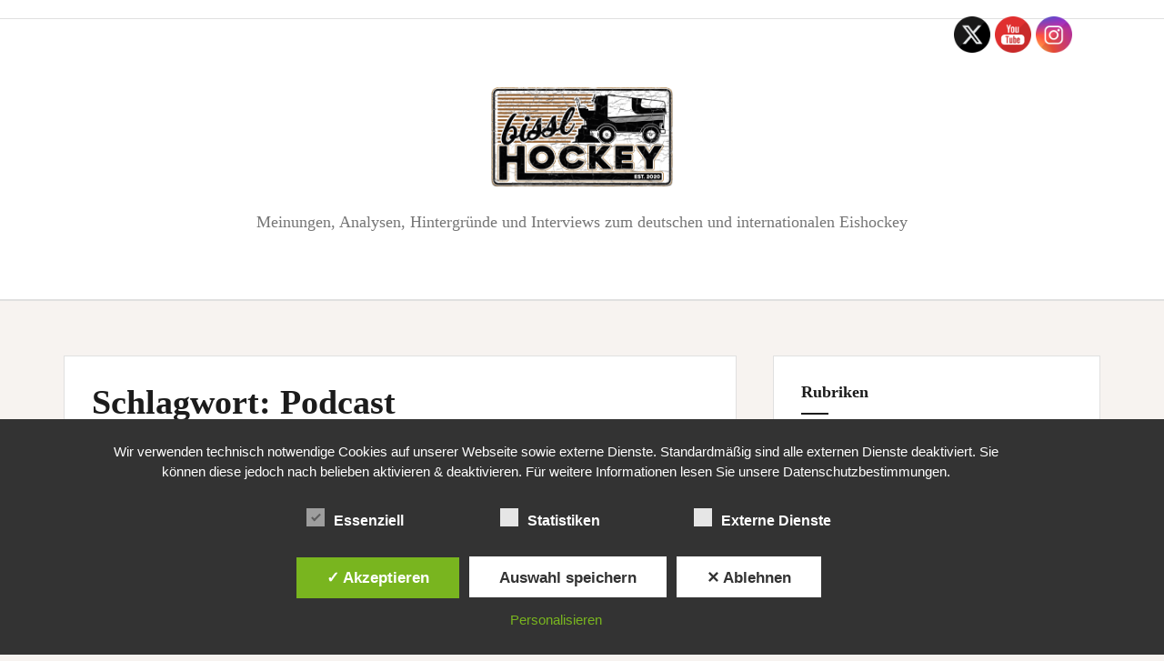

--- FILE ---
content_type: text/html; charset=UTF-8
request_url: https://bisslhockey.de/tag/podcast/
body_size: 16604
content:
<!DOCTYPE html>
<html lang="de">
<head>
<meta charset="UTF-8">
<meta name="viewport" content="width=device-width, initial-scale=1">
<link rel="profile" href="https://gmpg.org/xfn/11">
<link rel="pingback" href="https://bisslhockey.de/xmlrpc.php">

<meta name='robots' content='index, follow, max-image-preview:large, max-snippet:-1, max-video-preview:-1' />
<style type='text/css'>
						#tarinner #dsgvonotice_footer a, .dsgvonotice_footer_separator {
							
							color: #ffffff !important;
							
						}
												
					</style>
	<!-- This site is optimized with the Yoast SEO plugin v24.3 - https://yoast.com/wordpress/plugins/seo/ -->
	<title>Podcast Archive -</title>
	<link rel="canonical" href="https://bisslhockey.de/tag/podcast/" />
	<meta property="og:locale" content="de_DE" />
	<meta property="og:type" content="article" />
	<meta property="og:title" content="Podcast Archive -" />
	<meta property="og:url" content="https://bisslhockey.de/tag/podcast/" />
	<meta name="twitter:card" content="summary_large_image" />
	<script type="application/ld+json" class="yoast-schema-graph">{"@context":"https://schema.org","@graph":[{"@type":"CollectionPage","@id":"https://bisslhockey.de/tag/podcast/","url":"https://bisslhockey.de/tag/podcast/","name":"Podcast Archive -","isPartOf":{"@id":"https://bisslhockey.de/#website"},"breadcrumb":{"@id":"https://bisslhockey.de/tag/podcast/#breadcrumb"},"inLanguage":"de"},{"@type":"BreadcrumbList","@id":"https://bisslhockey.de/tag/podcast/#breadcrumb","itemListElement":[{"@type":"ListItem","position":1,"name":"Startseite","item":"https://bisslhockey.de/"},{"@type":"ListItem","position":2,"name":"Podcast"}]},{"@type":"WebSite","@id":"https://bisslhockey.de/#website","url":"https://bisslhockey.de/","name":"","description":"Meinungen, Analysen, Hintergründe und Interviews zum deutschen und internationalen Eishockey","potentialAction":[{"@type":"SearchAction","target":{"@type":"EntryPoint","urlTemplate":"https://bisslhockey.de/?s={search_term_string}"},"query-input":{"@type":"PropertyValueSpecification","valueRequired":true,"valueName":"search_term_string"}}],"inLanguage":"de"}]}</script>
	<!-- / Yoast SEO plugin. -->


<link rel='dns-prefetch' href='//bisslhockey.de' />
<link rel='dns-prefetch' href='//steadyhq.com' />

<link rel="alternate" type="application/rss+xml" title="Podcast Feed: bissl Hockey (MP3 Feed)" href="https://bisslhockey.de/feed/mp3/" />
<style id='wp-img-auto-sizes-contain-inline-css' type='text/css'>
img:is([sizes=auto i],[sizes^="auto," i]){contain-intrinsic-size:3000px 1500px}
/*# sourceURL=wp-img-auto-sizes-contain-inline-css */
</style>
<link rel='stylesheet' id='podlove-frontend-css-css' href='https://bisslhockey.de/wp-content/plugins/podlove-podcasting-plugin-for-wordpress/css/frontend.css?ver=1.0' type='text/css' media='all' />
<link rel='stylesheet' id='podlove-admin-font-css' href='https://bisslhockey.de/wp-content/plugins/podlove-podcasting-plugin-for-wordpress/css/admin-font.css?ver=4.3.2' type='text/css' media='all' />
<style id='wp-emoji-styles-inline-css' type='text/css'>

	img.wp-smiley, img.emoji {
		display: inline !important;
		border: none !important;
		box-shadow: none !important;
		height: 1em !important;
		width: 1em !important;
		margin: 0 0.07em !important;
		vertical-align: -0.1em !important;
		background: none !important;
		padding: 0 !important;
	}
/*# sourceURL=wp-emoji-styles-inline-css */
</style>
<link rel='stylesheet' id='wp-block-library-css' href='https://bisslhockey.de/wp-includes/css/dist/block-library/style.min.css?ver=6.9' type='text/css' media='all' />
<style id='global-styles-inline-css' type='text/css'>
:root{--wp--preset--aspect-ratio--square: 1;--wp--preset--aspect-ratio--4-3: 4/3;--wp--preset--aspect-ratio--3-4: 3/4;--wp--preset--aspect-ratio--3-2: 3/2;--wp--preset--aspect-ratio--2-3: 2/3;--wp--preset--aspect-ratio--16-9: 16/9;--wp--preset--aspect-ratio--9-16: 9/16;--wp--preset--color--black: #000000;--wp--preset--color--cyan-bluish-gray: #abb8c3;--wp--preset--color--white: #ffffff;--wp--preset--color--pale-pink: #f78da7;--wp--preset--color--vivid-red: #cf2e2e;--wp--preset--color--luminous-vivid-orange: #ff6900;--wp--preset--color--luminous-vivid-amber: #fcb900;--wp--preset--color--light-green-cyan: #7bdcb5;--wp--preset--color--vivid-green-cyan: #00d084;--wp--preset--color--pale-cyan-blue: #8ed1fc;--wp--preset--color--vivid-cyan-blue: #0693e3;--wp--preset--color--vivid-purple: #9b51e0;--wp--preset--gradient--vivid-cyan-blue-to-vivid-purple: linear-gradient(135deg,rgb(6,147,227) 0%,rgb(155,81,224) 100%);--wp--preset--gradient--light-green-cyan-to-vivid-green-cyan: linear-gradient(135deg,rgb(122,220,180) 0%,rgb(0,208,130) 100%);--wp--preset--gradient--luminous-vivid-amber-to-luminous-vivid-orange: linear-gradient(135deg,rgb(252,185,0) 0%,rgb(255,105,0) 100%);--wp--preset--gradient--luminous-vivid-orange-to-vivid-red: linear-gradient(135deg,rgb(255,105,0) 0%,rgb(207,46,46) 100%);--wp--preset--gradient--very-light-gray-to-cyan-bluish-gray: linear-gradient(135deg,rgb(238,238,238) 0%,rgb(169,184,195) 100%);--wp--preset--gradient--cool-to-warm-spectrum: linear-gradient(135deg,rgb(74,234,220) 0%,rgb(151,120,209) 20%,rgb(207,42,186) 40%,rgb(238,44,130) 60%,rgb(251,105,98) 80%,rgb(254,248,76) 100%);--wp--preset--gradient--blush-light-purple: linear-gradient(135deg,rgb(255,206,236) 0%,rgb(152,150,240) 100%);--wp--preset--gradient--blush-bordeaux: linear-gradient(135deg,rgb(254,205,165) 0%,rgb(254,45,45) 50%,rgb(107,0,62) 100%);--wp--preset--gradient--luminous-dusk: linear-gradient(135deg,rgb(255,203,112) 0%,rgb(199,81,192) 50%,rgb(65,88,208) 100%);--wp--preset--gradient--pale-ocean: linear-gradient(135deg,rgb(255,245,203) 0%,rgb(182,227,212) 50%,rgb(51,167,181) 100%);--wp--preset--gradient--electric-grass: linear-gradient(135deg,rgb(202,248,128) 0%,rgb(113,206,126) 100%);--wp--preset--gradient--midnight: linear-gradient(135deg,rgb(2,3,129) 0%,rgb(40,116,252) 100%);--wp--preset--font-size--small: 13px;--wp--preset--font-size--medium: 20px;--wp--preset--font-size--large: 36px;--wp--preset--font-size--x-large: 42px;--wp--preset--spacing--20: 0.44rem;--wp--preset--spacing--30: 0.67rem;--wp--preset--spacing--40: 1rem;--wp--preset--spacing--50: 1.5rem;--wp--preset--spacing--60: 2.25rem;--wp--preset--spacing--70: 3.38rem;--wp--preset--spacing--80: 5.06rem;--wp--preset--shadow--natural: 6px 6px 9px rgba(0, 0, 0, 0.2);--wp--preset--shadow--deep: 12px 12px 50px rgba(0, 0, 0, 0.4);--wp--preset--shadow--sharp: 6px 6px 0px rgba(0, 0, 0, 0.2);--wp--preset--shadow--outlined: 6px 6px 0px -3px rgb(255, 255, 255), 6px 6px rgb(0, 0, 0);--wp--preset--shadow--crisp: 6px 6px 0px rgb(0, 0, 0);}:where(.is-layout-flex){gap: 0.5em;}:where(.is-layout-grid){gap: 0.5em;}body .is-layout-flex{display: flex;}.is-layout-flex{flex-wrap: wrap;align-items: center;}.is-layout-flex > :is(*, div){margin: 0;}body .is-layout-grid{display: grid;}.is-layout-grid > :is(*, div){margin: 0;}:where(.wp-block-columns.is-layout-flex){gap: 2em;}:where(.wp-block-columns.is-layout-grid){gap: 2em;}:where(.wp-block-post-template.is-layout-flex){gap: 1.25em;}:where(.wp-block-post-template.is-layout-grid){gap: 1.25em;}.has-black-color{color: var(--wp--preset--color--black) !important;}.has-cyan-bluish-gray-color{color: var(--wp--preset--color--cyan-bluish-gray) !important;}.has-white-color{color: var(--wp--preset--color--white) !important;}.has-pale-pink-color{color: var(--wp--preset--color--pale-pink) !important;}.has-vivid-red-color{color: var(--wp--preset--color--vivid-red) !important;}.has-luminous-vivid-orange-color{color: var(--wp--preset--color--luminous-vivid-orange) !important;}.has-luminous-vivid-amber-color{color: var(--wp--preset--color--luminous-vivid-amber) !important;}.has-light-green-cyan-color{color: var(--wp--preset--color--light-green-cyan) !important;}.has-vivid-green-cyan-color{color: var(--wp--preset--color--vivid-green-cyan) !important;}.has-pale-cyan-blue-color{color: var(--wp--preset--color--pale-cyan-blue) !important;}.has-vivid-cyan-blue-color{color: var(--wp--preset--color--vivid-cyan-blue) !important;}.has-vivid-purple-color{color: var(--wp--preset--color--vivid-purple) !important;}.has-black-background-color{background-color: var(--wp--preset--color--black) !important;}.has-cyan-bluish-gray-background-color{background-color: var(--wp--preset--color--cyan-bluish-gray) !important;}.has-white-background-color{background-color: var(--wp--preset--color--white) !important;}.has-pale-pink-background-color{background-color: var(--wp--preset--color--pale-pink) !important;}.has-vivid-red-background-color{background-color: var(--wp--preset--color--vivid-red) !important;}.has-luminous-vivid-orange-background-color{background-color: var(--wp--preset--color--luminous-vivid-orange) !important;}.has-luminous-vivid-amber-background-color{background-color: var(--wp--preset--color--luminous-vivid-amber) !important;}.has-light-green-cyan-background-color{background-color: var(--wp--preset--color--light-green-cyan) !important;}.has-vivid-green-cyan-background-color{background-color: var(--wp--preset--color--vivid-green-cyan) !important;}.has-pale-cyan-blue-background-color{background-color: var(--wp--preset--color--pale-cyan-blue) !important;}.has-vivid-cyan-blue-background-color{background-color: var(--wp--preset--color--vivid-cyan-blue) !important;}.has-vivid-purple-background-color{background-color: var(--wp--preset--color--vivid-purple) !important;}.has-black-border-color{border-color: var(--wp--preset--color--black) !important;}.has-cyan-bluish-gray-border-color{border-color: var(--wp--preset--color--cyan-bluish-gray) !important;}.has-white-border-color{border-color: var(--wp--preset--color--white) !important;}.has-pale-pink-border-color{border-color: var(--wp--preset--color--pale-pink) !important;}.has-vivid-red-border-color{border-color: var(--wp--preset--color--vivid-red) !important;}.has-luminous-vivid-orange-border-color{border-color: var(--wp--preset--color--luminous-vivid-orange) !important;}.has-luminous-vivid-amber-border-color{border-color: var(--wp--preset--color--luminous-vivid-amber) !important;}.has-light-green-cyan-border-color{border-color: var(--wp--preset--color--light-green-cyan) !important;}.has-vivid-green-cyan-border-color{border-color: var(--wp--preset--color--vivid-green-cyan) !important;}.has-pale-cyan-blue-border-color{border-color: var(--wp--preset--color--pale-cyan-blue) !important;}.has-vivid-cyan-blue-border-color{border-color: var(--wp--preset--color--vivid-cyan-blue) !important;}.has-vivid-purple-border-color{border-color: var(--wp--preset--color--vivid-purple) !important;}.has-vivid-cyan-blue-to-vivid-purple-gradient-background{background: var(--wp--preset--gradient--vivid-cyan-blue-to-vivid-purple) !important;}.has-light-green-cyan-to-vivid-green-cyan-gradient-background{background: var(--wp--preset--gradient--light-green-cyan-to-vivid-green-cyan) !important;}.has-luminous-vivid-amber-to-luminous-vivid-orange-gradient-background{background: var(--wp--preset--gradient--luminous-vivid-amber-to-luminous-vivid-orange) !important;}.has-luminous-vivid-orange-to-vivid-red-gradient-background{background: var(--wp--preset--gradient--luminous-vivid-orange-to-vivid-red) !important;}.has-very-light-gray-to-cyan-bluish-gray-gradient-background{background: var(--wp--preset--gradient--very-light-gray-to-cyan-bluish-gray) !important;}.has-cool-to-warm-spectrum-gradient-background{background: var(--wp--preset--gradient--cool-to-warm-spectrum) !important;}.has-blush-light-purple-gradient-background{background: var(--wp--preset--gradient--blush-light-purple) !important;}.has-blush-bordeaux-gradient-background{background: var(--wp--preset--gradient--blush-bordeaux) !important;}.has-luminous-dusk-gradient-background{background: var(--wp--preset--gradient--luminous-dusk) !important;}.has-pale-ocean-gradient-background{background: var(--wp--preset--gradient--pale-ocean) !important;}.has-electric-grass-gradient-background{background: var(--wp--preset--gradient--electric-grass) !important;}.has-midnight-gradient-background{background: var(--wp--preset--gradient--midnight) !important;}.has-small-font-size{font-size: var(--wp--preset--font-size--small) !important;}.has-medium-font-size{font-size: var(--wp--preset--font-size--medium) !important;}.has-large-font-size{font-size: var(--wp--preset--font-size--large) !important;}.has-x-large-font-size{font-size: var(--wp--preset--font-size--x-large) !important;}
/*# sourceURL=global-styles-inline-css */
</style>

<style id='classic-theme-styles-inline-css' type='text/css'>
/*! This file is auto-generated */
.wp-block-button__link{color:#fff;background-color:#32373c;border-radius:9999px;box-shadow:none;text-decoration:none;padding:calc(.667em + 2px) calc(1.333em + 2px);font-size:1.125em}.wp-block-file__button{background:#32373c;color:#fff;text-decoration:none}
/*# sourceURL=/wp-includes/css/classic-themes.min.css */
</style>
<link rel='stylesheet' id='dashicons-css' href='https://bisslhockey.de/wp-includes/css/dashicons.min.css?ver=6.9' type='text/css' media='all' />
<link rel='stylesheet' id='dsgvoaio_frontend_css-css' href='https://bisslhockey.de/wp-content/plugins/dsgvo-all-in-one-for-wp/assets/css/plugin.css?ver=1.0' type='text/css' media='all' />
<link rel='stylesheet' id='quiz-maker-css' href='https://bisslhockey.de/wp-content/plugins/quiz-maker/public/css/quiz-maker-public.css?ver=21.6.4' type='text/css' media='all' />
<link rel='stylesheet' id='SFSImainCss-css' href='https://bisslhockey.de/wp-content/plugins/ultimate-social-media-icons/css/sfsi-style.css?ver=2.9.5' type='text/css' media='all' />
<link rel='stylesheet' id='amadeus-bootstrap-css' href='https://bisslhockey.de/wp-content/themes/amadeus/css/bootstrap/css/bootstrap.min.css?ver=1' type='text/css' media='all' />
<link rel='stylesheet' id='amadeus-style-css' href='https://bisslhockey.de/wp-content/themes/amadeus/style.css?ver=6.9' type='text/css' media='all' />
<style id='amadeus-style-inline-css' type='text/css'>
.site-branding { padding:75px 0; }
.header-image { height:300px; }
@media only screen and (max-width: 1024px) { .header-image { height:300px; } }
.site-logo { max-width:200px; }
.custom-logo { max-width:200px; }
body, .widget a { color:#4c4c4c}
.social-navigation { background-color:#fff}
.social-navigation li a::before { background-color:#1c1c1c}
.branding-wrapper { background-color:#fff}
.main-navigation { background-color:#fff}
.main-navigation a { color:#1c1c1c !important;}
.site-title a, .site-title a:hover { color:#1c1c1c !important;}
.site-description { color:#767676}
.entry-title, .entry-title a { color:#1c1c1c !important;}
.entry-meta, .entry-meta a, .entry-footer, .entry-footer a { color:#9d9d9d !important;}
.site-footer, .footer-widget-area { background-color:#fff}

/*# sourceURL=amadeus-style-inline-css */
</style>
<link rel='stylesheet' id='amadeus-font-awesome-css' href='https://bisslhockey.de/wp-content/themes/amadeus/fonts/font-awesome.min.css?ver=6.9' type='text/css' media='all' />
<script type="text/javascript" src="https://bisslhockey.de/wp-includes/js/jquery/jquery.min.js?ver=3.7.1" id="jquery-core-js"></script>
<script type="text/javascript" src="https://bisslhockey.de/wp-includes/js/jquery/jquery-migrate.min.js?ver=3.4.1" id="jquery-migrate-js"></script>
<script type="text/javascript" id="dsdvo_tarteaucitron-js-extra">
/* <![CDATA[ */
var parms = {"version":"4.9","close_popup_auto":"off","animation_time":"1000","text_policy":"Datenschutzbedingungen","buttoncustomizebackground":"transparent","buttoncustomizetextcolor":"#79b51f","text_imprint":"Impressum","btn_text_save":"Auswahl speichern","checkbox_externals_label":"Externe Dienste","checkbox_statistics_label":"Statistiken","checkbox_essentials_label":"Essenziell","nolabel":"NEIN","yeslabel":"JA","showpolicyname":"Datenschutzbedingungen / Cookies angezeigen","maincatname":"Allgemeine Cookies","language":"de","woocommercecookies":" ","polylangcookie":"","usenocookies":"Dieser Dienst nutzt keine Cookies.","cookietextheader":"Datenschutzeinstellungen","nocookietext":"Dieser Dienst hat keine Cookies gespeichert.","cookietextusage":"Gespeicherte Cookies:","cookietextusagebefore":"Folgende Cookies k\u00f6nnen gespeichert werden:","adminajaxurl":"https://bisslhockey.de/wp-admin/admin-ajax.php","vgwort_defaultoptinout":"optin","koko_defaultoptinout":"optin","ga_defaultoptinout":"optin","notice_design":"dark","expiretime":"7","noticestyle":"style1","backgroundcolor":"#333","textcolor":"#ffffff","buttonbackground":"#fff","buttontextcolor":"#333","buttonlinkcolor":"","cookietext":"\u003Cp\u003EWir verwenden technisch notwendige Cookies auf unserer Webseite sowie externe Dienste.\nStandardm\u00e4\u00dfig sind alle externen Dienste deaktiviert. Sie k\u00f6nnen diese jedoch nach belieben aktivieren & deaktivieren.\nF\u00fcr weitere Informationen lesen Sie unsere Datenschutzbestimmungen.\u003C/p\u003E\n","cookieaccepttext":"Akzeptieren","btn_text_customize":"Personalisieren","cookietextscroll":"Durch das fortgesetzte bl\u00e4ttern stimmen Sie der Nutzung von externen Diensten und Cookies zu.","imprinturl":"","policyurl":"https://bisslhockey.de/datenschutz/","policyurltext":"Hier finden Sie unsere Datenschutzbestimmungen","ablehnentxt":"Ablehnen","ablehnentext":"Sie haben die Bedingungen abgelehnt. Sie werden daher auf google.de weitergeleitet.","ablehnenurl":"www.google.de","showrejectbtn":"on","popupagbs":" ","languageswitcher":" ","pixelorderid":"","fbpixel_content_type":"","fbpixel_content_ids":"","fbpixel_currency":"","fbpixel_product_cat":"","fbpixel_content_name":"","fbpixel_product_price":"","isbuyedsendet":"","pixelevent":"","pixeleventcurrency":"","pixeleventamount":"","outgoing_text":"\u003Cp\u003E\u003Cstrong\u003ESie verlassen nun unsere Internetpr\u00e4senz\u003C/strong\u003E\u003C/p\u003E\n\u003Cp\u003EDa Sie auf einen externen Link geklickt haben verlassen Sie nun unsere Internetpr\u00e4senz.\u003C/p\u003E\n\u003Cp\u003ESind Sie damit einverstanden so klicken Sie auf den nachfolgenden Button:\u003C/p\u003E\n","youtube_spt":"F\u00fcr die Nutzung von YouTube (YouTube, LLC, 901 Cherry Ave., San Bruno, CA 94066, USA) ben\u00f6tigen wir laut DSGVO Ihre Zustimmung.\r\n\r\nEs werden seitens YouTube personenbezogene Daten erhoben, verarbeitet und gespeichert. Welche Daten genau entnehmen Sie bitte den Datenschutzbedingungen.","twitter_spt":"","linkedin_spt":"","shareaholic_spt":"","vimeo_spt":"","vgwort_spt":"","accepttext":"Zulassen","policytextbtn":"Datenschutzbedingungen","show_layertext":"off"};
//# sourceURL=dsdvo_tarteaucitron-js-extra
/* ]]> */
</script>
<script type="text/javascript" src="https://bisslhockey.de/wp-content/plugins/dsgvo-all-in-one-for-wp/assets/js/tarteaucitron/tarteaucitron.min.js?ver=1.0" id="dsdvo_tarteaucitron-js"></script>
<script type="text/javascript" id="dsgvoaio_inline_js-js-after">
/* <![CDATA[ */
jQuery( document ).ready(function() {
					
					tarteaucitron.init({

						"hashtag": "#tarteaucitron",

						"cookieName": "dsgvoaiowp_cookie", 

						"highPrivacy": true,

						"orientation": "center",

						"adblocker": false, 

						"showAlertSmall": true, 

						"cookieslist": true, 

						"removeCredit": true, 

						"expireCookie": 7, 

						"handleBrowserDNTRequest": false, 

						//"cookieDomain": ".www.bisslhockey.de" 

						"removeCredit": true, 

						"moreInfoLink": false, 

						});
					});	
				var tarteaucitronForceLanguage = 'de'
//# sourceURL=dsgvoaio_inline_js-js-after
/* ]]> */
</script>
<script type="text/javascript" src="https://bisslhockey.de/wp-content/plugins/podlove-web-player/web-player/embed.js?ver=5.8.0" id="podlove-web-player-player-js"></script>
<script type="text/javascript" src="https://bisslhockey.de/wp-content/plugins/podlove-web-player/js/cache.js?ver=5.8.0" id="podlove-web-player-player-cache-js"></script>
<script type="text/javascript" src="https://steadyhq.com/widget_loader/baf1c57c-05fc-4e2c-be7a-6f41c2567214?ver=1.3.3" id="steady-wp-js"></script>
<script type="text/javascript" src="https://bisslhockey.de/wp-content/themes/amadeus/js/parallax.min.js?ver=1" id="amadeus-parallax-js"></script>
<script type="text/javascript" src="https://bisslhockey.de/wp-content/themes/amadeus/js/jquery.slicknav.min.js?ver=1" id="amadeus-slicknav-js"></script>
<script type="text/javascript" src="https://bisslhockey.de/wp-content/themes/amadeus/js/jquery.fitvids.min.js?ver=1" id="amadeus-fitvids-js"></script>
<script type="text/javascript" src="https://bisslhockey.de/wp-content/themes/amadeus/js/scripts.js?ver=1" id="amadeus-scripts-js"></script>
<link rel="https://api.w.org/" href="https://bisslhockey.de/wp-json/" /><link rel="alternate" title="JSON" type="application/json" href="https://bisslhockey.de/wp-json/wp/v2/tags/83" /><link rel="EditURI" type="application/rsd+xml" title="RSD" href="https://bisslhockey.de/xmlrpc.php?rsd" />
<meta name="generator" content="WordPress 6.9" />
            <script type="text/javascript"><!--
                                function powerpress_pinw(pinw_url){window.open(pinw_url, 'PowerPressPlayer','toolbar=0,status=0,resizable=1,width=460,height=320');	return false;}
                //-->

                // tabnab protection
                window.addEventListener('load', function () {
                    // make all links have rel="noopener noreferrer"
                    document.querySelectorAll('a[target="_blank"]').forEach(link => {
                        link.setAttribute('rel', 'noopener noreferrer');
                    });
                });
            </script>
            <meta name="follow.[base64]" content="F3jBEhlSKgYlFmDKTxAd"/><!-- Analytics by WP Statistics - https://wp-statistics.com -->
<!--[if lt IE 9]>
<script src="https://bisslhockey.de/wp-content/themes/amadeus/js/html5shiv.js"></script>
<![endif]-->
			<style type="text/css">
				.header-image {
					background: url(https://bisslhockey.de/wp-content/uploads/2020/03/cropped-Background-5.jpg) no-repeat;
					background-position: center top;
					background-attachment: fixed;
					background-size: cover;
				}
			</style>
			<link rel="icon" href="https://bisslhockey.de/wp-content/uploads/2021/05/cropped-LOGO1-1-32x32.png" sizes="32x32" />
<link rel="icon" href="https://bisslhockey.de/wp-content/uploads/2021/05/cropped-LOGO1-1-192x192.png" sizes="192x192" />
<link rel="apple-touch-icon" href="https://bisslhockey.de/wp-content/uploads/2021/05/cropped-LOGO1-1-180x180.png" />
<meta name="msapplication-TileImage" content="https://bisslhockey.de/wp-content/uploads/2021/05/cropped-LOGO1-1-270x270.png" />


			<style>
					
			@media screen and (min-width: 800px) {

				.dsdvo-cookie-notice.style1 #tarteaucitronDisclaimerAlert {

					float: left;

					width: 100% !important;
					
					text-align: center !important;
					
					padding-top: 15px;

				}
				
				.dsdvo-cookie-notice.style1 #tarteaucitronAlertBig .dsgvonoticebtns {
					
					float: left;
					
					width: 100%;
					
					text-align: center;
					
					margin-bottom: 25px;
					
				}
								
				.dsdvo-cookie-notice.style1 #tarteaucitronAlertBig #tarteaucitronPersonalize, .dsdvo-cookie-notice.style1 #tarteaucitronAlertBig #tarteaucitronCloseAlert {
					
					float: none !important;
					
				}	

			}
			
			@media screen and (max-width: 800px) {

				.dsdvo-cookie-notice.style1 #tarteaucitronDisclaimerAlert {

					float: left;

					width: 80% !important;

				}
				
				.dsdvo-cookie-notice.style1 #tarteaucitronAlertBig #tarteaucitronCloseAlert, .dsdvo-cookie-notice.style1 #tarteaucitronPersonalize {
					
					margin-bottom: 15px !important;
				
				}	

				.dsdvo-cookie-notice.style1 #tarteaucitronDisclaimerAlert .tarteaucitronDisclaimerAlertInner {
					
					padding-top: 15px;
					
				}				

			}
			
			</style>

			</head>

<body class="archive tag tag-podcast tag-83 wp-custom-logo wp-theme-amadeus sfsi_actvite_theme_default">
<div id="page" class="hfeed site">
	<a class="skip-link screen-reader-text" href="#content">Springe zum Inhalt</a>

	<header id="masthead" class="site-header clearfix" role="banner">

				<nav class="social-navigation clearfix">
			<div class="container">
							</div>
		</nav>
			

				

		<div class="branding-wrapper">
			<div class="container">
				<div class="site-branding">
					<a href="https://bisslhockey.de/" class="custom-logo-link" rel="home"><img width="866" height="472" src="https://bisslhockey.de/wp-content/uploads/2021/05/cropped-LOGO1.png" class="custom-logo" alt="" decoding="async" fetchpriority="high" srcset="https://bisslhockey.de/wp-content/uploads/2021/05/cropped-LOGO1.png 866w, https://bisslhockey.de/wp-content/uploads/2021/05/cropped-LOGO1-300x164.png 300w, https://bisslhockey.de/wp-content/uploads/2021/05/cropped-LOGO1-768x419.png 768w, https://bisslhockey.de/wp-content/uploads/2021/05/cropped-LOGO1-750x409.png 750w" sizes="(max-width: 866px) 100vw, 866px" /></a>
						<h1 class="site-title"><a href="https://bisslhockey.de/" rel="home"></a></h1>
						<h2 class="site-description">Meinungen, Analysen, Hintergründe und Interviews zum deutschen und internationalen Eishockey</h2>

										</div><!-- .site-branding -->
			</div>
		</div>

				<nav id="site-navigation" class="main-navigation" role="navigation">
			<div class="container">
						</div>
		</nav><!-- #site-navigation -->
		<nav class="mobile-nav"></nav>
		
	</header><!-- #masthead -->

	
	<div id="content" class="site-content container">

	<div id="primary" class="content-area">
		<main id="main" class="site-main" role="main">

		
			<header class="page-header">
				<h1 class="page-title">Schlagwort: <span>Podcast</span></h1>			</header><!-- .page-header -->

			
				
<article id="post-1882" class="post-1882 podcast type-podcast status-publish hentry tag-bissl-hockey tag-del tag-larry-mitchell tag-nhl tag-podcast tag-pwhl tag-ted-dent post">
	
	<div class="post-inner">
		<header class="entry-header">
			<h1 class="entry-title"><a href="https://bisslhockey.de/336-pwhl-start-blick-in-die-del-tops-und-flops-in-der-nhl/" rel="bookmark">#336 PWHL-Start, Blick in die DEL, Tops und Flops in der NHL</a></h1>
					</header><!-- .entry-header -->

		<div class="entry-content">
							<p>Bernd Schwickerath und Christoph Fetzer sprechen über den bevorstehenden Saisonstart in der PWHL und über Laura Kluge, die entscheiden muss, ob sie ihren Bundeswehr-Förderplatz für einen Wechsel nach Nordamerika aufgibt. Dazu geht es um die aktuellen Entwicklungen in der DEL und NHL. </p>
<p>Alle Steady-Supporter:innen, die mindestens eine Stammgast-Mitgliedschaft abgeschlossen haben (2,50 Euro im Monat), bekommen an den Wochentagen den Podcast &#8222;Zehn Minuten Eishockey&#8220;. Alle Infos gibt es hier: https://help.steadyhq.com/de/articles/6265636-so-bekommst-du-als-mitglied-zugriff-auf-exklusive-podcast-folgen</p>
<p>Hier könnt Ihr bissl Hockey unterstützen<br />
Steady: www.steady.de/bisslHockey</p>
			
					</div><!-- .entry-content -->
	</div>
</article><!-- #post-## -->

			
				
<article id="post-1853" class="post-1853 podcast type-podcast status-publish hentry tag-bissl-hockey tag-del2 tag-eishockey tag-podcast post">
	
	<div class="post-inner">
		<header class="entry-header">
			<h1 class="entry-title"><a href="https://bisslhockey.de/die-grosse-vorschau-auf-die-del2-saison/" rel="bookmark">Die große Vorschau auf die DEL2-Saison</a></h1>
					</header><!-- .entry-header -->

		<div class="entry-content">
							<p>Zusammen mit Daniel Wimmer (u.a. Magenta Sport und Sportdeutschland.TV) blickt Christoph Fetzer auf die neue Saison in der DEL2. Die beiden beantworten dabei alle wichtigen Fragen wie: Wer sind Meisterschaftsfavoriten und Abstiegskandidaten? Wie entwickelt sich das Thema Auf- und Abstieg weiter und was macht das mit der DEl2? Wer sind die entscheidenden Akteure der Liga und wie hat sie sich in den vergangenen Jahren entwickelt?</p>
<p>Alle Steady-Supporter:innen, die mindestens eine Stammgast-Mitgliedschaft abgeschlossen haben (2,50 Euro im Monat), bekommen an den Wochentagen den Podcast &#8222;Zehn Minuten Eishockey&#8220;. Alle Infos gibt es hier: https://help.steadyhq.com/de/articles/6265636-so-bekommst-du-als-mitglied-zugriff-auf-exklusive-podcast-folgen</p>
<p>Hier könnt Ihr bissl Hockey unterstützen<br />
Steady: www.steady.de/bisslHockey</p>
			
					</div><!-- .entry-content -->
	</div>
</article><!-- #post-## -->

			
				
<article id="post-1740" class="post-1740 podcast type-podcast status-publish has-post-thumbnail hentry tag-bissl-hockey tag-eishockey tag-iserlohn-roosters tag-patrick-roy tag-podcast post">
		<div class="entry-thumb">
		<img width="750" height="750" src="https://bisslhockey.de/wp-content/uploads/2024/01/240122-Roosters-Roy.001-750x750.jpeg" class="attachment-amadeus-entry-thumb size-amadeus-entry-thumb wp-post-image" alt="" decoding="async" srcset="https://bisslhockey.de/wp-content/uploads/2024/01/240122-Roosters-Roy.001-750x750.jpeg 750w, https://bisslhockey.de/wp-content/uploads/2024/01/240122-Roosters-Roy.001-300x300.jpeg 300w, https://bisslhockey.de/wp-content/uploads/2024/01/240122-Roosters-Roy.001-1024x1024.jpeg 1024w, https://bisslhockey.de/wp-content/uploads/2024/01/240122-Roosters-Roy.001-150x150.jpeg 150w, https://bisslhockey.de/wp-content/uploads/2024/01/240122-Roosters-Roy.001-768x768.jpeg 768w, https://bisslhockey.de/wp-content/uploads/2024/01/240122-Roosters-Roy.001.jpeg 1080w" sizes="(max-width: 750px) 100vw, 750px" />		<div class="entry-thumb-inner">
		</div>
		<a class="thumb-icon" href="https://bisslhockey.de/die-iserlohn-roosters-sind-zurueck-patrick-roy-auch/" title="Die Iserlohn Roosters sind zurück &#8211; Patrick Roy auch" ><i class="fa fa-send"></i></a>
	</div>
	
	<div class="post-inner">
		<header class="entry-header">
			<h1 class="entry-title"><a href="https://bisslhockey.de/die-iserlohn-roosters-sind-zurueck-patrick-roy-auch/" rel="bookmark">Die Iserlohn Roosters sind zurück &#8211; Patrick Roy auch</a></h1>
					</header><!-- .entry-header -->

		<div class="entry-content">
							<p>Bernd Schwickerath und Christoph Fetzer sprechen über die Aufholjagd der Iserlohn Roosters und Patrick Roy, der als Trainer der New York Islanders in die NHL zurückkehrt. </p>
<p>Alle Steady-Supporter:innen, die mindestens eine Stammgast-Mitgliedschaft abgeschlossen haben (2,50 Euro), bekommen an den Wochentagen den Podcast &#8222;Zehn Minuten Eishockey&#8220;. Alle Infos gibt es hier: https://help.steadyhq.com/de/articles/6265636-so-bekommst-du-als-mitglied-zugriff-auf-exklusive-podcast-folgen</p>
<p>Hier könnt Ihr bissl Hockey unterstützen<br />
Steady: www.steady.de/bisslHockey</p>
			
					</div><!-- .entry-content -->
	</div>
</article><!-- #post-## -->

			
				
<article id="post-1667" class="post-1667 podcast type-podcast status-publish has-post-thumbnail hentry tag-adler-mannheim tag-bissl-hockey tag-chl tag-del2 tag-eishockey tag-grizzlys-wolfsburg tag-podcast tag-pwhl post">
		<div class="entry-thumb">
		<img width="750" height="750" src="https://bisslhockey.de/wp-content/uploads/2023/08/230829-PWHL-Wolfsburg-DEL2-und-CHL.001-750x750.jpeg" class="attachment-amadeus-entry-thumb size-amadeus-entry-thumb wp-post-image" alt="" decoding="async" srcset="https://bisslhockey.de/wp-content/uploads/2023/08/230829-PWHL-Wolfsburg-DEL2-und-CHL.001-750x750.jpeg 750w, https://bisslhockey.de/wp-content/uploads/2023/08/230829-PWHL-Wolfsburg-DEL2-und-CHL.001-300x300.jpeg 300w, https://bisslhockey.de/wp-content/uploads/2023/08/230829-PWHL-Wolfsburg-DEL2-und-CHL.001-1024x1024.jpeg 1024w, https://bisslhockey.de/wp-content/uploads/2023/08/230829-PWHL-Wolfsburg-DEL2-und-CHL.001-150x150.jpeg 150w, https://bisslhockey.de/wp-content/uploads/2023/08/230829-PWHL-Wolfsburg-DEL2-und-CHL.001-768x768.jpeg 768w, https://bisslhockey.de/wp-content/uploads/2023/08/230829-PWHL-Wolfsburg-DEL2-und-CHL.001.jpeg 1080w" sizes="(max-width: 750px) 100vw, 750px" />		<div class="entry-thumb-inner">
		</div>
		<a class="thumb-icon" href="https://bisslhockey.de/neues-von-pwhl-grizzlys-wolfsburg-del2-und-chl/" title="Neues von PWHL, Grizzlys Wolfsburg, DEL2 und CHL" ><i class="fa fa-send"></i></a>
	</div>
	
	<div class="post-inner">
		<header class="entry-header">
			<h1 class="entry-title"><a href="https://bisslhockey.de/neues-von-pwhl-grizzlys-wolfsburg-del2-und-chl/" rel="bookmark">Neues von PWHL, Grizzlys Wolfsburg, DEL2 und CHL</a></h1>
					</header><!-- .entry-header -->

		<div class="entry-content">
							<p>Bernd Schwickerath und Christoph Fetzer sprechen im Podcast über Neuigkeiten zur PWHL (Professional Women&#8217;s Hockey League), die Grizzlys Wolfsburg sowie Regeländerungen in DEL2 und CHL. </p>
<p>Hier könnt Ihr bissl Hockey unterstützen<br />
Steady: www.steady.de/bisslHockey<br />
Paypal: www.paypal.me/supportbisslHockey<br />
Dauerauftrag/Direktüberweisung: DE96 7603 0080 0800 6578 11 (wenn möglich mit Kontakt-Email im Zweck der Überweisung)</p>
<p>Und hier geht&#8217;s zum kostenlosen Newsletter:<br />
steady.de/bisslhockey/newsletter/sign_up</p>
			
					</div><!-- .entry-content -->
	</div>
</article><!-- #post-## -->

			
				
<article id="post-1658" class="post-1658 podcast type-podcast status-publish has-post-thumbnail hentry tag-bissl-hockey tag-bob-murdoch tag-dominik-bokk tag-eishockey tag-fischtown-pinguins-bremerhaven tag-koelner-haie tag-loewen-frankfurt tag-podcast post">
		<div class="entry-thumb">
		<img width="750" height="750" src="https://bisslhockey.de/wp-content/uploads/2023/08/230814-Frankfurt-Bremerhaven-Murdoch-Frauen.001-750x750.jpeg" class="attachment-amadeus-entry-thumb size-amadeus-entry-thumb wp-post-image" alt="" decoding="async" srcset="https://bisslhockey.de/wp-content/uploads/2023/08/230814-Frankfurt-Bremerhaven-Murdoch-Frauen.001-750x750.jpeg 750w, https://bisslhockey.de/wp-content/uploads/2023/08/230814-Frankfurt-Bremerhaven-Murdoch-Frauen.001-300x300.jpeg 300w, https://bisslhockey.de/wp-content/uploads/2023/08/230814-Frankfurt-Bremerhaven-Murdoch-Frauen.001-1024x1024.jpeg 1024w, https://bisslhockey.de/wp-content/uploads/2023/08/230814-Frankfurt-Bremerhaven-Murdoch-Frauen.001-150x150.jpeg 150w, https://bisslhockey.de/wp-content/uploads/2023/08/230814-Frankfurt-Bremerhaven-Murdoch-Frauen.001-768x768.jpeg 768w, https://bisslhockey.de/wp-content/uploads/2023/08/230814-Frankfurt-Bremerhaven-Murdoch-Frauen.001.jpeg 1080w" sizes="(max-width: 750px) 100vw, 750px" />		<div class="entry-thumb-inner">
		</div>
		<a class="thumb-icon" href="https://bisslhockey.de/blick-nach-frankfurt-und-bremerhaven-das-leidige-thema-kopfverletzungen/" title="Blick nach  Frankfurt und Bremerhaven &#8211; Das leidige Thema Kopfverletzungen" ><i class="fa fa-send"></i></a>
	</div>
	
	<div class="post-inner">
		<header class="entry-header">
			<h1 class="entry-title"><a href="https://bisslhockey.de/blick-nach-frankfurt-und-bremerhaven-das-leidige-thema-kopfverletzungen/" rel="bookmark">Blick nach  Frankfurt und Bremerhaven &#8211; Das leidige Thema Kopfverletzungen</a></h1>
					</header><!-- .entry-header -->

		<div class="entry-content">
							<p>Bernd Schwickerath und Christoph Fetzer sprechen über die Löwen Frankfurt und die Fischtown Pinguins Bremerhaven vor der Saison 23/24. Dazu geht es um den Tod des ehemaligen Kölner Meistercoachs Bob Murdoch und das Thema Kopfverletzungen sowie um Neuigkeiten zur Frauen-Profiliga in Nordamerika. </p>
<p>Hier könnt Ihr bissl Hockey unterstützen<br />
Steady: www.steady.de/bisslHockey<br />
Paypal: www.paypal.me/supportbisslHockey<br />
Dauerauftrag/Direktüberweisung: DE96 7603 0080 0800 6578 11 (wenn möglich mit Kontakt-Email im Zweck der Überweisung)</p>
<p>Und hier geht&#8217;s zum kostenlosen Newsletter:<br />
steady.de/bisslhockey/newsletter/sign_up</p>
			
					</div><!-- .entry-content -->
	</div>
</article><!-- #post-## -->

			
				
<article id="post-1655" class="post-1655 podcast type-podcast status-publish has-post-thumbnail hentry tag-augsburger-panther tag-bissl-hockey tag-eishockey tag-erik-karlsson tag-iserlohn-roosters tag-podcast post">
		<div class="entry-thumb">
		<img width="750" height="750" src="https://bisslhockey.de/wp-content/uploads/2023/08/230808-Panther-Roosters-Karlsson.001-750x750.jpeg" class="attachment-amadeus-entry-thumb size-amadeus-entry-thumb wp-post-image" alt="" decoding="async" loading="lazy" srcset="https://bisslhockey.de/wp-content/uploads/2023/08/230808-Panther-Roosters-Karlsson.001-750x750.jpeg 750w, https://bisslhockey.de/wp-content/uploads/2023/08/230808-Panther-Roosters-Karlsson.001-300x300.jpeg 300w, https://bisslhockey.de/wp-content/uploads/2023/08/230808-Panther-Roosters-Karlsson.001-1024x1024.jpeg 1024w, https://bisslhockey.de/wp-content/uploads/2023/08/230808-Panther-Roosters-Karlsson.001-150x150.jpeg 150w, https://bisslhockey.de/wp-content/uploads/2023/08/230808-Panther-Roosters-Karlsson.001-768x768.jpeg 768w, https://bisslhockey.de/wp-content/uploads/2023/08/230808-Panther-Roosters-Karlsson.001.jpeg 1080w" sizes="auto, (max-width: 750px) 100vw, 750px" />		<div class="entry-thumb-inner">
		</div>
		<a class="thumb-icon" href="https://bisslhockey.de/augsburger-panther-und-iserlohn-roosters-im-umbruch-erik-karlssons-trade-zu-den-penguins/" title="Augsburger Panther und Iserlohn Roosters im Umbruch &#8211; Erik Karlssons Trade zu den Penguins" ><i class="fa fa-send"></i></a>
	</div>
	
	<div class="post-inner">
		<header class="entry-header">
			<h1 class="entry-title"><a href="https://bisslhockey.de/augsburger-panther-und-iserlohn-roosters-im-umbruch-erik-karlssons-trade-zu-den-penguins/" rel="bookmark">Augsburger Panther und Iserlohn Roosters im Umbruch &#8211; Erik Karlssons Trade zu den Penguins</a></h1>
					</header><!-- .entry-header -->

		<div class="entry-content">
							<p>Bernd Schwickerath und Christoph Fetzer sprechen über den Umbruch bei den Augsburger Panthern und den Iserlohn Roosters. Dazu geht es um den Mega-Trade in der NHL: Erik Karlsson wechselt zu den Pittsburgh Penguins.</p>
<p>Hier könnt Ihr bissl Hockey unterstützen<br />
Steady: www.steady.de/bisslHockey<br />
Paypal: www.paypal.me/supportbisslHockey<br />
Dauerauftrag/Direktüberweisung: DE96 7603 0080 0800 6578 11 (wenn möglich mit Kontakt-Email im Zweck der Überweisung)</p>
<p>Und hier geht&#8217;s zum kostenlosen Newsletter:<br />
steady.de/bisslhockey/newsletter/sign_up</p>
			
					</div><!-- .entry-content -->
	</div>
</article><!-- #post-## -->

			
				
<article id="post-1643" class="post-1643 podcast type-podcast status-publish has-post-thumbnail hentry tag-bissl-hockey tag-del tag-deutsche-eishockey-liga tag-eishockey tag-podcast tag-straubing-tigers tag-thomas-greiss post">
		<div class="entry-thumb">
		<img width="750" height="750" src="https://bisslhockey.de/wp-content/uploads/2023/07/230717-Weekly-Show-Greiss-Straubing.001-750x750.jpeg" class="attachment-amadeus-entry-thumb size-amadeus-entry-thumb wp-post-image" alt="" decoding="async" loading="lazy" srcset="https://bisslhockey.de/wp-content/uploads/2023/07/230717-Weekly-Show-Greiss-Straubing.001-750x750.jpeg 750w, https://bisslhockey.de/wp-content/uploads/2023/07/230717-Weekly-Show-Greiss-Straubing.001-300x300.jpeg 300w, https://bisslhockey.de/wp-content/uploads/2023/07/230717-Weekly-Show-Greiss-Straubing.001-1024x1024.jpeg 1024w, https://bisslhockey.de/wp-content/uploads/2023/07/230717-Weekly-Show-Greiss-Straubing.001-150x150.jpeg 150w, https://bisslhockey.de/wp-content/uploads/2023/07/230717-Weekly-Show-Greiss-Straubing.001-768x768.jpeg 768w, https://bisslhockey.de/wp-content/uploads/2023/07/230717-Weekly-Show-Greiss-Straubing.001.jpeg 1080w" sizes="auto, (max-width: 750px) 100vw, 750px" />		<div class="entry-thumb-inner">
		</div>
		<a class="thumb-icon" href="https://bisslhockey.de/thomas-greiss-karriere-mit-topleistungen-und-kontroversen/" title="Thomas Greiss: Karriere mit Top-Leistungen und Kontroversen" ><i class="fa fa-send"></i></a>
	</div>
	
	<div class="post-inner">
		<header class="entry-header">
			<h1 class="entry-title"><a href="https://bisslhockey.de/thomas-greiss-karriere-mit-topleistungen-und-kontroversen/" rel="bookmark">Thomas Greiss: Karriere mit Top-Leistungen und Kontroversen</a></h1>
					</header><!-- .entry-header -->

		<div class="entry-content">
							<p>Bernd Schwickerath und Christoph Fetzer sprechen über das Karriereende von Thomas Greiss und darüber, was die Straubing Tigers daran hindert, in den Playoffs den nächsten Schritt zu gehen. </p>
<p>Hier könnt Ihr bissl Hockey unterstützen<br />
Steady: www.steady.de/bisslHockey<br />
Paypal: www.paypal.me/supportbisslHockey<br />
Dauerauftrag/Direktüberweisung: DE96 7603 0080 0800 6578 11 (wenn möglich mit Kontakt-Email im Zweck der Überweisung)</p>
<p>Und hier geht&#8217;s zum kostenlosen Newsletter:<br />
steady.de/bisslhockey/newsletter/sign_up</p>
			
					</div><!-- .entry-content -->
	</div>
</article><!-- #post-## -->

			
				
<article id="post-1636" class="post-1636 podcast type-podcast status-publish has-post-thumbnail hentry tag-bissl-hockey tag-connor-bedard tag-draft tag-eishockey tag-nhl tag-podcast post">
		<div class="entry-thumb">
		<img width="750" height="750" src="https://bisslhockey.de/wp-content/uploads/2023/07/230703-Weekly-Show-Draft-Frauen-Liga.001-750x750.jpeg" class="attachment-amadeus-entry-thumb size-amadeus-entry-thumb wp-post-image" alt="" decoding="async" loading="lazy" srcset="https://bisslhockey.de/wp-content/uploads/2023/07/230703-Weekly-Show-Draft-Frauen-Liga.001-750x750.jpeg 750w, https://bisslhockey.de/wp-content/uploads/2023/07/230703-Weekly-Show-Draft-Frauen-Liga.001-300x300.jpeg 300w, https://bisslhockey.de/wp-content/uploads/2023/07/230703-Weekly-Show-Draft-Frauen-Liga.001-1024x1024.jpeg 1024w, https://bisslhockey.de/wp-content/uploads/2023/07/230703-Weekly-Show-Draft-Frauen-Liga.001-150x150.jpeg 150w, https://bisslhockey.de/wp-content/uploads/2023/07/230703-Weekly-Show-Draft-Frauen-Liga.001-768x768.jpeg 768w, https://bisslhockey.de/wp-content/uploads/2023/07/230703-Weekly-Show-Draft-Frauen-Liga.001.jpeg 1080w" sizes="auto, (max-width: 750px) 100vw, 750px" />		<div class="entry-thumb-inner">
		</div>
		<a class="thumb-icon" href="https://bisslhockey.de/draft-trades-free-agency-und-eine-neue-eishockey-liga/" title="Draft, Trades, Free Agency und eine neue Eishockey-Liga" ><i class="fa fa-send"></i></a>
	</div>
	
	<div class="post-inner">
		<header class="entry-header">
			<h1 class="entry-title"><a href="https://bisslhockey.de/draft-trades-free-agency-und-eine-neue-eishockey-liga/" rel="bookmark">Draft, Trades, Free Agency und eine neue Eishockey-Liga</a></h1>
					</header><!-- .entry-header -->

		<div class="entry-content">
							<p>Bernd Schwickerath und Christoph Fetzer sprechen über Draft, Trades und Free Agency in der NHL sowie die neue Profi-Liga der Frauen, die im Januar 2024 starten soll. </p>
<p>Hier könnt Ihr bissl Hockey unterstützen<br />
Steady: www.steady.de/bisslHockey<br />
Paypal: www.paypal.me/supportbisslHockey<br />
Dauerauftrag/Direktüberweisung: DE96 7603 0080 0800 6578 11 (wenn möglich mit Kontakt-Email im Zweck der Überweisung)</p>
<p>Und hier geht&#8217;s zum kostenlosen Newsletter:<br />
steady.de/bisslhockey/newsletter/sign_up</p>
			
					</div><!-- .entry-content -->
	</div>
</article><!-- #post-## -->

			
				
<article id="post-1063" class="post-1063 podcast type-podcast status-publish has-post-thumbnail hentry tag-bissl-hockey tag-deutschland-cup tag-eishockey tag-finnland tag-korbinian-holzer tag-nhl tag-playoffs tag-podcast tag-toni-soederholm tag-weltmeisterschaft tag-wm post">
		<div class="entry-thumb">
		<img width="750" height="750" src="https://bisslhockey.de/wp-content/uploads/2021/05/210529-Block-Party.001-750x750.jpeg" class="attachment-amadeus-entry-thumb size-amadeus-entry-thumb wp-post-image" alt="" decoding="async" loading="lazy" srcset="https://bisslhockey.de/wp-content/uploads/2021/05/210529-Block-Party.001-750x750.jpeg 750w, https://bisslhockey.de/wp-content/uploads/2021/05/210529-Block-Party.001-300x300.jpeg 300w, https://bisslhockey.de/wp-content/uploads/2021/05/210529-Block-Party.001-1024x1024.jpeg 1024w, https://bisslhockey.de/wp-content/uploads/2021/05/210529-Block-Party.001-150x150.jpeg 150w, https://bisslhockey.de/wp-content/uploads/2021/05/210529-Block-Party.001-768x768.jpeg 768w, https://bisslhockey.de/wp-content/uploads/2021/05/210529-Block-Party.001.jpeg 1080w" sizes="auto, (max-width: 750px) 100vw, 750px" />		<div class="entry-thumb-inner">
		</div>
		<a class="thumb-icon" href="https://bisslhockey.de/eishockey-round-table-41-block-party-in-riga-schlag-die-fankurve/" title="Eishockey Round Table #41: Block Party in Riga (+Schlag die Fankurve)" ><i class="fa fa-send"></i></a>
	</div>
	
	<div class="post-inner">
		<header class="entry-header">
			<h1 class="entry-title"><a href="https://bisslhockey.de/eishockey-round-table-41-block-party-in-riga-schlag-die-fankurve/" rel="bookmark">Eishockey Round Table #41: Block Party in Riga (+Schlag die Fankurve)</a></h1>
					</header><!-- .entry-header -->

		<div class="entry-content">
							<p>Im Eishockey Round Table diskutieren Christoph Fetzer und Bernd Schwickerath dieses Mal über folgende Themen:<br />
&#8211; Eishockey-Weltmeisterschaft (1:20)<br />
&#8211; NHL-Playoffs (25:29)<br />
&#8211; Quiz: Schlag die Fankurve (40:47)</p>
<p>Hier könnt Ihr bissl Hockey unterstützen<br />
Steady: www.steady.de/bisslHockey<br />
Paypal: www.paypal.me/supportbisslHockey<br />
Dauerauftrag/Direktüberweisung: DE96 7603 0080 0800 6578 11 (wenn möglich mit Kontakt-Email im Zweck der Überweisung)</p>
			
					</div><!-- .entry-content -->
	</div>
</article><!-- #post-## -->

			
				
<article id="post-308" class="post-308 podcast type-podcast status-publish has-post-thumbnail hentry tag-bissl-hockey tag-blog tag-eishockey tag-podcast post">
		<div class="entry-thumb">
		<img width="720" height="405" src="https://bisslhockey.de/wp-content/uploads/2020/04/200424-Auszeit.jpg" class="attachment-amadeus-entry-thumb size-amadeus-entry-thumb wp-post-image" alt="" decoding="async" loading="lazy" srcset="https://bisslhockey.de/wp-content/uploads/2020/04/200424-Auszeit.jpg 720w, https://bisslhockey.de/wp-content/uploads/2020/04/200424-Auszeit-300x169.jpg 300w" sizes="auto, (max-width: 720px) 100vw, 720px" />		<div class="entry-thumb-inner">
		</div>
		<a class="thumb-icon" href="https://bisslhockey.de/auszeit-faszination-eishockey/" title="Auszeit: Faszination Eishockey" ><i class="fa fa-send"></i></a>
	</div>
	
	<div class="post-inner">
		<header class="entry-header">
			<h1 class="entry-title"><a href="https://bisslhockey.de/auszeit-faszination-eishockey/" rel="bookmark">Auszeit: Faszination Eishockey</a></h1>
					</header><!-- .entry-header -->

		<div class="entry-content">
										
					</div><!-- .entry-content -->
	</div>
</article><!-- #post-## -->

			
			
		
		</main><!-- #main -->
	</div><!-- #primary -->


<div id="secondary" class="widget-area" role="complementary">
	<aside id="categories-4" class="widget widget_categories"><h4 class="widget-title">Rubriken</h4>
			<ul>
					<li class="cat-item cat-item-98"><a href="https://bisslhockey.de/category/analysen/">Analysen</a> (3)
</li>
	<li class="cat-item cat-item-406"><a href="https://bisslhockey.de/category/del/">DEL</a> (6)
</li>
	<li class="cat-item cat-item-230"><a href="https://bisslhockey.de/category/finishing-6/">Finishing 6</a> (2)
</li>
	<li class="cat-item cat-item-212"><a href="https://bisslhockey.de/category/quiz/">Quiz</a> (68)
</li>
	<li class="cat-item cat-item-42"><a href="https://bisslhockey.de/category/rueckennummer-des-tages/">Rückennummer des Tages</a> (18)
</li>
	<li class="cat-item cat-item-1"><a href="https://bisslhockey.de/category/uncategorized/">Uncategorized</a> (1)
</li>
			</ul>

			</aside><aside id="amadeus_recent_posts_widget-3" class="widget amadeus_recent_posts_widget"><h4 class="widget-title">Zuletzt veröffentlicht</h4>			<ul class="list-group">
									<li class="list-group-item">
						<div class="recent-post clearfix">
															<div class="recent-thumb col-md-3 col-xs-3">
									<a href="https://bisslhockey.de/bissl-hockey-quiz-68-wm-edition/"><img width="150" height="150" src="https://bisslhockey.de/wp-content/uploads/2023/05/Vorlage-Quizz.001-5-150x150.jpeg" class="attachment-thumbnail size-thumbnail wp-post-image" alt="" decoding="async" loading="lazy" srcset="https://bisslhockey.de/wp-content/uploads/2023/05/Vorlage-Quizz.001-5-150x150.jpeg 150w, https://bisslhockey.de/wp-content/uploads/2023/05/Vorlage-Quizz.001-5-300x300.jpeg 300w, https://bisslhockey.de/wp-content/uploads/2023/05/Vorlage-Quizz.001-5-1024x1024.jpeg 1024w, https://bisslhockey.de/wp-content/uploads/2023/05/Vorlage-Quizz.001-5-768x768.jpeg 768w, https://bisslhockey.de/wp-content/uploads/2023/05/Vorlage-Quizz.001-5-750x750.jpeg 750w, https://bisslhockey.de/wp-content/uploads/2023/05/Vorlage-Quizz.001-5.jpeg 1080w" sizes="auto, (max-width: 150px) 100vw, 150px" /></a>
								</div>
																						<div class="col-md-9 col-xs-9">														<h4><a href="https://bisslhockey.de/bissl-hockey-quiz-68-wm-edition/">bissl Hockey &#8211; Quiz #68 &#8211; WM-Edition</a></h4>
														<span class="post-date"><i class="fa fa-calendar"></i>&nbsp;20/05/2023</span></div>
												</div>
					</li>
									<li class="list-group-item">
						<div class="recent-post clearfix">
															<div class="recent-thumb col-md-3 col-xs-3">
									<a href="https://bisslhockey.de/bissl-hockey-quiz-67-wm-edition/"><img width="150" height="150" src="https://bisslhockey.de/wp-content/uploads/2023/05/Vorlage-Quizz.001-4-150x150.jpeg" class="attachment-thumbnail size-thumbnail wp-post-image" alt="" decoding="async" loading="lazy" srcset="https://bisslhockey.de/wp-content/uploads/2023/05/Vorlage-Quizz.001-4-150x150.jpeg 150w, https://bisslhockey.de/wp-content/uploads/2023/05/Vorlage-Quizz.001-4-300x300.jpeg 300w, https://bisslhockey.de/wp-content/uploads/2023/05/Vorlage-Quizz.001-4-1024x1024.jpeg 1024w, https://bisslhockey.de/wp-content/uploads/2023/05/Vorlage-Quizz.001-4-768x768.jpeg 768w, https://bisslhockey.de/wp-content/uploads/2023/05/Vorlage-Quizz.001-4-750x750.jpeg 750w, https://bisslhockey.de/wp-content/uploads/2023/05/Vorlage-Quizz.001-4.jpeg 1080w" sizes="auto, (max-width: 150px) 100vw, 150px" /></a>
								</div>
																						<div class="col-md-9 col-xs-9">														<h4><a href="https://bisslhockey.de/bissl-hockey-quiz-67-wm-edition/">bissl Hockey &#8211; Quiz #67 &#8211; WM-Edition</a></h4>
														<span class="post-date"><i class="fa fa-calendar"></i>&nbsp;18/05/2023</span></div>
												</div>
					</li>
									<li class="list-group-item">
						<div class="recent-post clearfix">
															<div class="recent-thumb col-md-3 col-xs-3">
									<a href="https://bisslhockey.de/bissl-hockey-quiz-66-wm-edition/"><img width="150" height="150" src="https://bisslhockey.de/wp-content/uploads/2023/05/Vorlage-Quizz.001-3-150x150.jpeg" class="attachment-thumbnail size-thumbnail wp-post-image" alt="" decoding="async" loading="lazy" srcset="https://bisslhockey.de/wp-content/uploads/2023/05/Vorlage-Quizz.001-3-150x150.jpeg 150w, https://bisslhockey.de/wp-content/uploads/2023/05/Vorlage-Quizz.001-3-300x300.jpeg 300w, https://bisslhockey.de/wp-content/uploads/2023/05/Vorlage-Quizz.001-3-1024x1024.jpeg 1024w, https://bisslhockey.de/wp-content/uploads/2023/05/Vorlage-Quizz.001-3-768x768.jpeg 768w, https://bisslhockey.de/wp-content/uploads/2023/05/Vorlage-Quizz.001-3-750x750.jpeg 750w, https://bisslhockey.de/wp-content/uploads/2023/05/Vorlage-Quizz.001-3.jpeg 1080w" sizes="auto, (max-width: 150px) 100vw, 150px" /></a>
								</div>
																						<div class="col-md-9 col-xs-9">														<h4><a href="https://bisslhockey.de/bissl-hockey-quiz-66-wm-edition/">bissl Hockey &#8211; Quiz #66 &#8211; WM-Edition</a></h4>
														<span class="post-date"><i class="fa fa-calendar"></i>&nbsp;16/05/2023</span></div>
												</div>
					</li>
							</ul>
			</aside><aside id="amadeus_about-2" class="widget amadeus_about"><div class="photo-wrapper"><img class="about-photo" src="https://bisslhockey.de/wp-content/uploads/2020/03/Porträt_Stadion.jpeg"/></div><h4 class="widget-title">Über mich</h4>		<div class="textwidget"><p>Ich bin Christoph Fetzer, Sportjournalist mit einer großen Leidenschaft für Eishockey. bissl Hockey geht immer - ob als Live-Kommentator am Mikrofon von Magenta Sport oder hier in diesem Podcast und Blog.   </p>
</div>
		</aside><aside id="podlove_subscribe_button_widget-3" class="widget widget_podlove_subscribe_button_widget">
<script>window.podcastDatacc86ad737317de = {"title":"bissl Hockey","subtitle":"Der Eishockey-Podcast","description":"bissl Hockey geht immer. Meinungen, Hintergr\u00fcnde, Analysen und Interviews zum deutschen und internationalen Eishockey.","cover":"https:\/\/bisslhockey.de\/wp-content\/cache\/podlove\/cf\/cb3a1c8e652a45afd7dc958241e4fc\/bissl-hockey_400x.png","feeds":[{"type":"audio","format":"mp3","url":"https:\/\/bisslhockey.de\/feed\/mp3\/","variant":"high"}]};</script>
<script class="podlove-subscribe-button" src="https://cdn.podlove.org/subscribe-button/javascripts/app.js" data-json-data="podcastDatacc86ad737317de" data-language="de" data-size="big" data-format="cover" data-style="filled" data-color="#75ad91"> </script>
<script>
if (typeof SubscribeButton == 'undefined') {

    document.write(unescape("%3Cscript class=\"podlove-subscribe-button\" src=\"https://bisslhockey.de/wp-content/plugins/podlove-podcasting-plugin-for-wordpress/lib/modules/subscribe_button/dist/javascripts/app.js\" data-json-data=\"podcastDatacc86ad737317de\" data-language=\"de\" data-size=\"big\" data-format=\"cover\" data-style=\"filled\" data-color=\"#75ad91\"> %3E%3C/script%3E"));

    // hide uninitialized button
    window.setTimeout(function() {
        iframes = document.querySelectorAll('.podlove-subscribe-button-iframe')
        for (i = 0; i < iframes.length; ++i) {
            if (!iframes[i].style.width && !iframes[i].style.height) {
                iframes[i].style.display = 'none';
            }
        }
    }, 5000);

}
</script></aside><aside id="subscriber_widget-2" class="widget widget_subscriber_widget"><div class="sfsi_subscribe_Popinner">
					<form method="post" onsubmit="return sfsi_processfurther(this);" target="popupwindow" action="https://api.follow.it/subscription-form/[base64]/8/">
						<h5>Get new posts by email</h5>
						<div class="sfsi_subscription_form_field">
						<input type="hidden" name="action" value="followPub">
							<input type="email" name="email" value="" placeholder="Enter your email"/>
						</div>
						<div class="sfsi_subscription_form_field">
							<input type="submit" name="subscribe" value="Subscribe"/>
						</div>
					</form>
				</div></aside><aside id="pages-3" class="widget widget_pages"><h4 class="widget-title">Informationen</h4>
			<ul>
				<li class="page_item page-item-100"><a href="https://bisslhockey.de/datenschutz/">Datenschutzerklärung</a></li>
			</ul>

			</aside></div><!-- #secondary -->

	</div><!-- #content -->

	
	<footer id="colophon" class="site-footer" role="contentinfo">
		<div class="scroll-container">
			<a href="#" class="scrolltop"><i class="fa fa-chevron-up"></i></a>
		</div>
		<div class="site-info container">
			<a href="https://de.wordpress.org/" rel="nofollow">Powerd by WordPress</a><span class="sep"> | </span>Theme: <a href="http://themeisle.com/themes/amadeus/" rel="nofollow">Amadeus</a> by Themeisle.		</div><!-- .site-info -->
	</footer><!-- #colophon -->
</div><!-- #page -->

<script type="speculationrules">
{"prefetch":[{"source":"document","where":{"and":[{"href_matches":"/*"},{"not":{"href_matches":["/wp-*.php","/wp-admin/*","/wp-content/uploads/*","/wp-content/*","/wp-content/plugins/*","/wp-content/themes/amadeus/*","/*\\?(.+)"]}},{"not":{"selector_matches":"a[rel~=\"nofollow\"]"}},{"not":{"selector_matches":".no-prefetch, .no-prefetch a"}}]},"eagerness":"conservative"}]}
</script>
				
				
				
					<style>#tarteaucitronAlertSmall #tarteaucitronManager {display: none !important;}</style>

							

				<script type="text/javascript">

					jQuery( document ).ready(function() {
						
										
							(tarteaucitron.job = tarteaucitron.job || []).push('youtube');
							
						

										
					
										

					
							(tarteaucitron.job = tarteaucitron.job || []).push('twitter');

					
						

									

										
							tarteaucitron.user.analytifycode = 'empty';
							
							tarteaucitron.user.useanalytify = 'false';
							
							tarteaucitron.user.monsterinsightcode = 'empty';
							
							tarteaucitron.user.usemonsterinsight = 'false';
							
							tarteaucitron.user.analyticsAnonymizeIp = 'true';

							tarteaucitron.user.analyticsUa = '';

							tarteaucitron.user.defaultoptinout = 'optin';

							tarteaucitron.user.googleConsentMode = false;
							
							tarteaucitron.user.analyticsMore = function () { 

							};

							(tarteaucitron.job = tarteaucitron.job || []).push('analytics');

										
						
					
										

								

					
					
					
							(tarteaucitron.job = tarteaucitron.job || []).push('facebook');

					
					
							(tarteaucitron.job = tarteaucitron.job || []).push('twitter');

					
					
					
							(tarteaucitron.job = tarteaucitron.job || []).push('wordpressmain');

					});

				</script>

				                <!--facebook like and share js -->
                <div id="fb-root"></div>
                <script>
                    (function(d, s, id) {
                        var js, fjs = d.getElementsByTagName(s)[0];
                        if (d.getElementById(id)) return;
                        js = d.createElement(s);
                        js.id = id;
                        js.src = "https://connect.facebook.net/en_US/sdk.js#xfbml=1&version=v3.2";
                        fjs.parentNode.insertBefore(js, fjs);
                    }(document, 'script', 'facebook-jssdk'));
                </script>
                <div class="norm_row sfsi_wDiv sfsi_floater_position_top-right" id="sfsi_floater" style="z-index: 9999;width:225px;text-align:left;position:absolute;position:absolute;right:10px;top:2%;"><div style='width:40px; height:40px;margin-left:5px;margin-bottom:5px; ' class='sfsi_wicons shuffeldiv ' ><div class='inerCnt'><a class=' sficn' data-effect='' target='_blank' href="https://www.twitter.com/bisslHockey" id='sfsiid_twitter_icon' style='width:40px;height:40px;opacity:1;'><img data-pin-nopin='true' alt='Twitter' title='Twitter' src='https://bisslhockey.de/wp-content/plugins/ultimate-social-media-icons/images/icons_theme/default/default_twitter.png' width='40' height='40' style='' class='sfcm sfsi_wicon ' data-effect=''   /></a><div class="sfsi_tool_tip_2 twt_tool_bdr sfsiTlleft" style="opacity:0;z-index:-1;" id="sfsiid_twitter"><span class="bot_arow bot_twt_arow"></span><div class="sfsi_inside"><div  class='cstmicon1'><a href="https://www.twitter.com/bisslHockey" target='_blank'><img data-pin-nopin='true' class='sfsi_wicon' alt='Visit Us' title='Visit Us' src='https://bisslhockey.de/wp-content/plugins/ultimate-social-media-icons/images/visit_icons/Visit_us_twitter/icon_Visit_us_en_US.png' /></a></div><div  class='icon1'><a target="_blank" href="https://twitter.com/intent/user?screen_name=bisslHockey">
			<img data-pin-nopin= true src="https://bisslhockey.de/wp-content/plugins/ultimate-social-media-icons/images/share_icons/Twitter_Follow/en_US_Follow.svg" class="sfsi_wicon" alt="Follow Me" title="Follow Me" style="opacity: 1;" />
			</a></div></div></div></div></div><div style='width:40px; height:40px;margin-left:5px;margin-bottom:5px; ' class='sfsi_wicons shuffeldiv ' ><div class='inerCnt'><a class=' sficn' data-effect='' target='_blank'  href='http://www.youtube.de/bisslHockey' id='sfsiid_youtube_icon' style='width:40px;height:40px;opacity:1;'  ><img data-pin-nopin='true' alt='YouTube' title='YouTube' src='https://bisslhockey.de/wp-content/plugins/ultimate-social-media-icons/images/icons_theme/default/default_youtube.png' width='40' height='40' style='' class='sfcm sfsi_wicon ' data-effect=''   /></a></div></div><div style='width:40px; height:40px;margin-left:5px;margin-bottom:5px; ' class='sfsi_wicons shuffeldiv ' ><div class='inerCnt'><a class=' sficn' data-effect='' target='_blank' href="https://www.instagram.com/bisslHockey" id='sfsiid_instagram_icon' style='width:40px;height:40px;opacity:1;'><img data-pin-nopin='true' alt='Instagram' title='Instagram' src='https://bisslhockey.de/wp-content/plugins/ultimate-social-media-icons/images/icons_theme/default/default_instagram.png' width='40' height='40' style='' class='sfcm sfsi_wicon ' data-effect=''   /></a></div></div></div ><input type='hidden' id='sfsi_floater_sec' value='top-right' /><script>window.addEventListener("sfsi_functions_loaded", function()
			{
				if (typeof sfsi_widget_set == "function") {
					sfsi_widget_set();
				}
			}); window.addEventListener('sfsi_functions_loaded',function(){sfsi_float_widget('10')});</script>    <script>
        window.addEventListener('sfsi_functions_loaded', function () {
            if (typeof sfsi_plugin_version == 'function') {
                sfsi_plugin_version(2.77);
            }
        });

        function sfsi_processfurther(ref) {
            var feed_id = '[base64]';
            var feedtype = 8;
            var email = jQuery(ref).find('input[name="email"]').val();
            var filter = /^(([^<>()[\]\\.,;:\s@\"]+(\.[^<>()[\]\\.,;:\s@\"]+)*)|(\".+\"))@((\[[0-9]{1,3}\.[0-9]{1,3}\.[0-9]{1,3}\.[0-9]{1,3}\])|(([a-zA-Z\-0-9]+\.)+[a-zA-Z]{2,}))$/;
            if ((email != "Enter your email") && (filter.test(email))) {
                if (feedtype == "8") {
                    var url = "https://api.follow.it/subscription-form/" + feed_id + "/" + feedtype;
                    window.open(url, "popupwindow", "scrollbars=yes,width=1080,height=760");
                    return true;
                }
            } else {
                alert("Please enter email address");
                jQuery(ref).find('input[name="email"]').focus();
                return false;
            }
        }
    </script>
    <style type="text/css" aria-selected="true">
        .sfsi_subscribe_Popinner {
             width: 100% !important;

            height: auto !important;

         border: 1px solid #b5b5b5 !important;

         padding: 18px 0px !important;

            background-color: #ffffff !important;
        }

        .sfsi_subscribe_Popinner form {
            margin: 0 20px !important;
        }

        .sfsi_subscribe_Popinner h5 {
            font-family: Helvetica,Arial,sans-serif !important;

             font-weight: bold !important;   color:#000000 !important; font-size: 16px !important;   text-align:center !important; margin: 0 0 10px !important;
            padding: 0 !important;
        }

        .sfsi_subscription_form_field {
            margin: 5px 0 !important;
            width: 100% !important;
            display: inline-flex;
            display: -webkit-inline-flex;
        }

        .sfsi_subscription_form_field input {
            width: 100% !important;
            padding: 10px 0px !important;
        }

        .sfsi_subscribe_Popinner input[type=email] {
         font-family: Helvetica,Arial,sans-serif !important;   font-style:normal !important;   font-size:14px !important; text-align: center !important;        }

        .sfsi_subscribe_Popinner input[type=email]::-webkit-input-placeholder {

         font-family: Helvetica,Arial,sans-serif !important;   font-style:normal !important;  font-size: 14px !important;   text-align:center !important;        }

        .sfsi_subscribe_Popinner input[type=email]:-moz-placeholder {
            /* Firefox 18- */
         font-family: Helvetica,Arial,sans-serif !important;   font-style:normal !important;   font-size: 14px !important;   text-align:center !important;
        }

        .sfsi_subscribe_Popinner input[type=email]::-moz-placeholder {
            /* Firefox 19+ */
         font-family: Helvetica,Arial,sans-serif !important;   font-style: normal !important;
              font-size: 14px !important;   text-align:center !important;        }

        .sfsi_subscribe_Popinner input[type=email]:-ms-input-placeholder {

            font-family: Helvetica,Arial,sans-serif !important;  font-style:normal !important;   font-size:14px !important;
         text-align: center !important;        }

        .sfsi_subscribe_Popinner input[type=submit] {

         font-family: Helvetica,Arial,sans-serif !important;   font-weight: bold !important;   color:#000000 !important; font-size: 16px !important;   text-align:center !important; background-color: #dedede !important;        }

                .sfsi_shortcode_container {
            float: left;
        }

        .sfsi_shortcode_container .norm_row .sfsi_wDiv {
            position: relative !important;
        }

        .sfsi_shortcode_container .sfsi_holders {
            display: none;
        }

            </style>

    <script type="text/javascript" src="https://bisslhockey.de/wp-includes/js/jquery/ui/core.min.js?ver=1.13.3" id="jquery-ui-core-js"></script>
<script type="text/javascript" src="https://bisslhockey.de/wp-content/plugins/ultimate-social-media-icons/js/shuffle/modernizr.custom.min.js?ver=6.9" id="SFSIjqueryModernizr-js"></script>
<script type="text/javascript" src="https://bisslhockey.de/wp-content/plugins/ultimate-social-media-icons/js/shuffle/jquery.shuffle.min.js?ver=6.9" id="SFSIjqueryShuffle-js"></script>
<script type="text/javascript" src="https://bisslhockey.de/wp-content/plugins/ultimate-social-media-icons/js/shuffle/random-shuffle-min.js?ver=6.9" id="SFSIjqueryrandom-shuffle-js"></script>
<script type="text/javascript" id="SFSICustomJs-js-extra">
/* <![CDATA[ */
var sfsi_icon_ajax_object = {"nonce":"def1094461","ajax_url":"https://bisslhockey.de/wp-admin/admin-ajax.php","plugin_url":"https://bisslhockey.de/wp-content/plugins/ultimate-social-media-icons/"};
//# sourceURL=SFSICustomJs-js-extra
/* ]]> */
</script>
<script type="text/javascript" src="https://bisslhockey.de/wp-content/plugins/ultimate-social-media-icons/js/custom.js?ver=2.9.5" id="SFSICustomJs-js"></script>
<script type="text/javascript" src="https://bisslhockey.de/wp-content/themes/amadeus/js/navigation.js?ver=20120206" id="amadeus-navigation-js"></script>
<script type="text/javascript" src="https://bisslhockey.de/wp-content/themes/amadeus/js/skip-link-focus-fix.js?ver=20130115" id="amadeus-skip-link-focus-fix-js"></script>
<script type="text/javascript" id="wp-statistics-tracker-js-extra">
/* <![CDATA[ */
var WP_Statistics_Tracker_Object = {"requestUrl":"https://bisslhockey.de/wp-json/wp-statistics/v2","ajaxUrl":"https://bisslhockey.de/wp-admin/admin-ajax.php","hitParams":{"wp_statistics_hit":1,"source_type":"post_tag","source_id":83,"search_query":"","signature":"5753d17b6c7d40c5314f0f5e302d728c","endpoint":"hit"},"onlineParams":{"wp_statistics_hit":1,"source_type":"post_tag","source_id":83,"search_query":"","signature":"5753d17b6c7d40c5314f0f5e302d728c","endpoint":"online"},"option":{"userOnline":"1","dntEnabled":false,"bypassAdBlockers":false,"consentIntegration":{"name":null,"status":[]},"isPreview":false,"trackAnonymously":false,"isWpConsentApiActive":false,"consentLevel":"functional"},"jsCheckTime":"60000","isLegacyEventLoaded":"","customEventAjaxUrl":"https://bisslhockey.de/wp-admin/admin-ajax.php?action=wp_statistics_custom_event&nonce=848bc7744b","isConsoleVerbose":"1"};
//# sourceURL=wp-statistics-tracker-js-extra
/* ]]> */
</script>
<script type="text/javascript" src="https://bisslhockey.de/wp-content/plugins/wp-statistics/assets/js/tracker.js?ver=14.15.5" id="wp-statistics-tracker-js"></script>
<script id="wp-emoji-settings" type="application/json">
{"baseUrl":"https://s.w.org/images/core/emoji/17.0.2/72x72/","ext":".png","svgUrl":"https://s.w.org/images/core/emoji/17.0.2/svg/","svgExt":".svg","source":{"concatemoji":"https://bisslhockey.de/wp-includes/js/wp-emoji-release.min.js?ver=6.9"}}
</script>
<script type="module">
/* <![CDATA[ */
/*! This file is auto-generated */
const a=JSON.parse(document.getElementById("wp-emoji-settings").textContent),o=(window._wpemojiSettings=a,"wpEmojiSettingsSupports"),s=["flag","emoji"];function i(e){try{var t={supportTests:e,timestamp:(new Date).valueOf()};sessionStorage.setItem(o,JSON.stringify(t))}catch(e){}}function c(e,t,n){e.clearRect(0,0,e.canvas.width,e.canvas.height),e.fillText(t,0,0);t=new Uint32Array(e.getImageData(0,0,e.canvas.width,e.canvas.height).data);e.clearRect(0,0,e.canvas.width,e.canvas.height),e.fillText(n,0,0);const a=new Uint32Array(e.getImageData(0,0,e.canvas.width,e.canvas.height).data);return t.every((e,t)=>e===a[t])}function p(e,t){e.clearRect(0,0,e.canvas.width,e.canvas.height),e.fillText(t,0,0);var n=e.getImageData(16,16,1,1);for(let e=0;e<n.data.length;e++)if(0!==n.data[e])return!1;return!0}function u(e,t,n,a){switch(t){case"flag":return n(e,"\ud83c\udff3\ufe0f\u200d\u26a7\ufe0f","\ud83c\udff3\ufe0f\u200b\u26a7\ufe0f")?!1:!n(e,"\ud83c\udde8\ud83c\uddf6","\ud83c\udde8\u200b\ud83c\uddf6")&&!n(e,"\ud83c\udff4\udb40\udc67\udb40\udc62\udb40\udc65\udb40\udc6e\udb40\udc67\udb40\udc7f","\ud83c\udff4\u200b\udb40\udc67\u200b\udb40\udc62\u200b\udb40\udc65\u200b\udb40\udc6e\u200b\udb40\udc67\u200b\udb40\udc7f");case"emoji":return!a(e,"\ud83e\u1fac8")}return!1}function f(e,t,n,a){let r;const o=(r="undefined"!=typeof WorkerGlobalScope&&self instanceof WorkerGlobalScope?new OffscreenCanvas(300,150):document.createElement("canvas")).getContext("2d",{willReadFrequently:!0}),s=(o.textBaseline="top",o.font="600 32px Arial",{});return e.forEach(e=>{s[e]=t(o,e,n,a)}),s}function r(e){var t=document.createElement("script");t.src=e,t.defer=!0,document.head.appendChild(t)}a.supports={everything:!0,everythingExceptFlag:!0},new Promise(t=>{let n=function(){try{var e=JSON.parse(sessionStorage.getItem(o));if("object"==typeof e&&"number"==typeof e.timestamp&&(new Date).valueOf()<e.timestamp+604800&&"object"==typeof e.supportTests)return e.supportTests}catch(e){}return null}();if(!n){if("undefined"!=typeof Worker&&"undefined"!=typeof OffscreenCanvas&&"undefined"!=typeof URL&&URL.createObjectURL&&"undefined"!=typeof Blob)try{var e="postMessage("+f.toString()+"("+[JSON.stringify(s),u.toString(),c.toString(),p.toString()].join(",")+"));",a=new Blob([e],{type:"text/javascript"});const r=new Worker(URL.createObjectURL(a),{name:"wpTestEmojiSupports"});return void(r.onmessage=e=>{i(n=e.data),r.terminate(),t(n)})}catch(e){}i(n=f(s,u,c,p))}t(n)}).then(e=>{for(const n in e)a.supports[n]=e[n],a.supports.everything=a.supports.everything&&a.supports[n],"flag"!==n&&(a.supports.everythingExceptFlag=a.supports.everythingExceptFlag&&a.supports[n]);var t;a.supports.everythingExceptFlag=a.supports.everythingExceptFlag&&!a.supports.flag,a.supports.everything||((t=a.source||{}).concatemoji?r(t.concatemoji):t.wpemoji&&t.twemoji&&(r(t.twemoji),r(t.wpemoji)))});
//# sourceURL=https://bisslhockey.de/wp-includes/js/wp-emoji-loader.min.js
/* ]]> */
</script>

<script defer src="https://static.cloudflareinsights.com/beacon.min.js/vcd15cbe7772f49c399c6a5babf22c1241717689176015" integrity="sha512-ZpsOmlRQV6y907TI0dKBHq9Md29nnaEIPlkf84rnaERnq6zvWvPUqr2ft8M1aS28oN72PdrCzSjY4U6VaAw1EQ==" data-cf-beacon='{"version":"2024.11.0","token":"0bb482c1aa31409e9a18a38f74dbe466","r":1,"server_timing":{"name":{"cfCacheStatus":true,"cfEdge":true,"cfExtPri":true,"cfL4":true,"cfOrigin":true,"cfSpeedBrain":true},"location_startswith":null}}' crossorigin="anonymous"></script>
</body>
</html>

<!-- Performance optimized by Redis Object Cache. Learn more: https://wprediscache.com -->
